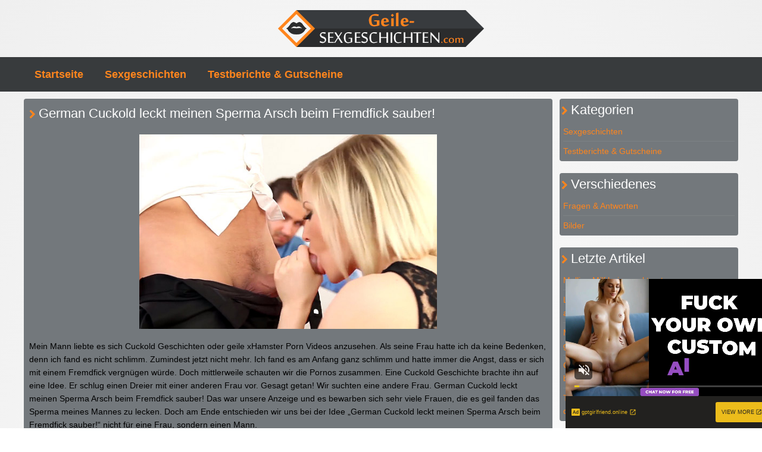

--- FILE ---
content_type: text/html; charset=UTF-8
request_url: https://www.geile-sexgeschichten.com/german-cuckold-leckt-meinen-sperma-arsch-beim-fremdfick-sauber.html
body_size: 24307
content:
<!DOCTYPE html>
<html>
<head>
            <title>German Cuckold leckt meinen Sperma Arsch sauber</title>
        <meta name="description" content="Mein Mann schaut als Cuckold gerne zu, wenn ich einen Fremdick habe. Mein Sperma Arsch wurde beim Dreier schön saubergeleckt wie im xhamster Porn!????">
        
        
        <link rel="stylesheet" href="/css/app.css" type="text/css" />
    <meta http-equiv="content-type" content="text/html;charset=UTF-8" />
    <meta name="viewport" content="width=device-width, minimum-scale=1.0, maximum-scale=1.0" />
    <style>.momo.momo-h{display: flex;justify-content: center;margin-top: 5px}.momo.momo-h div{margin-right: 5px}.momo.m{display: none}@media  screen and (max-width : 680px){.momo.d{display: none}.momo.momo-h div{margin-right: 0}.momo{text-align: center}.momo.m{ display: block}}</style>
</head>
<body>

<a href="/" id="logo"></a>
<nav>
    <div class="wrap">
        <input id="mainnav" type="checkbox">
        <label id="topnavlabel" for="mainnav"></label>
        <ul>
            <li><a href="/">Startseite</a></li>
                        <li><a href="/sexgeschichten.html">Sexgeschichten</a></li>
                        <li><a href="/testberichte-gutscheine.html">Testberichte & Gutscheine</a></li>
                    </ul><div class="clear"></div>
    </div>
</nav>

<div class="wrap">
    <div class="bodysize1">
        <div class="bodysize1-2">
            <script async type="application/javascript" src="https://a.pemsrv.com/ad-provider.js"></script> <div class="momo m" style="margin: auto; text-align: center;"><ins class="adsbyexoclick" data-zoneid="4731824"></ins></div> <script>(AdProvider = window.AdProvider || []).push({"serve": {}});</script>            
                <div class="unibox">
                    <h1>German Cuckold leckt meinen Sperma Arsch beim Fremdfick sauber!</h1>
<img src="/img/german-cuckold-leckt-meinen-sperma-arsch-beim-fremdfick-sauber/German-Cuckold-leckt-meinen-Sperma-Arsch-beim-Fremdfick-sauber.jpg" class="picborder picfull mw500" alt="German Cuckold leckt meinen Sperma Arsch beim Fremdfick sauber!" />
<p>Mein Mann liebte es sich Cuckold Geschichten oder geile xHamster Porn Videos anzusehen. Als seine Frau hatte ich da keine Bedenken, denn ich fand es nicht schlimm. Zumindest jetzt nicht mehr. Ich fand es am Anfang ganz schlimm und hatte immer die Angst, dass er sich mit einem Fremdfick vergnügen würde. Doch mittlerweile schauten wir die Pornos zusammen. Eine Cuckold Geschichte brachte ihn auf eine Idee. Er schlug einen Dreier mit einer anderen Frau vor. Gesagt getan! Wir suchten eine andere Frau. German Cuckold leckt meinen Sperma Arsch beim Fremdfick sauber! Das war unsere Anzeige und es bewarben sich sehr viele Frauen, die es geil fanden das Sperma meines Mannes zu lecken. Doch am Ende entschieden wir uns bei der Idee „German Cuckold leckt meinen Sperma Arsch beim Fremdfick sauber!“ nicht für eine Frau, sondern einen Mann.</p>



<h2>Er leckt mir den Sperma Arsch</h2>
<p>Wir trafen uns mit dem Mann und ich landete nach Absprache mit ihm in unserem Bett. Mein Mann saß in der Ecke, während mich ein fremder Mann im Vorspiel liebkoste. Eine komische Situation für mich, doch ich genoss die fremden Berührungen und spürte schnelle eine besondere Geilheit in mir aufsteigen. Der Fremde, streichelte nicht nur liebevoll meinen Hals und meine Brust, deren Nippel er mit dem Mund umkreiste, sondern er wanderte sehr schnell zu meiner frisch rasierten Muschi. Die war bereits feucht und lief vor Geilheit aus. Langsam ließ er den Finger in meine Muschi gleiten und begann mein Fickloch wild zu fingern. Heftig stieß er mir seine Finger in das nasse Loch, was mich schnell zum Stöhnen brachte. Ich hörte es flutschen und wusste erst da, wie feucht ich war. Ich wollte nicht nur dumm herumliegen und begann mich aufzurichten. Vor meiner Nase tauchte der dicke Schwanz des Mannes auf, der soeben meine Muschi fingerte. Langsam nahm ich den dicken Kolben in den Mund und lutschte langsam daran. Mein Mann schaute sich jede der Bewegungen an. Ich leckte mehrfach über die stramme Eichel, bis ich den Unbekannten wieder freiließ und ihm meine Löcher anbot. „Ich will dich von hinten“ flüsterte er leise. Ich drehte mich um und streckte ihm meinen Arsch entgegen. Gierig fummelte er an meinem nassen Loch und führte seinen dicken Pimmel in meine enge Fotze ein. Er füllte mich vollkommen aus und begann mich wild von hinten zu stoßen. Beim harten Doggyfick begannen meine Titten bereits im Takt zu wippen. Mein Mann saß noch immer in der Ecke und schaute aufmerksam zu. Sein Schwanz hatte jedoch, soweit ich das sah, seine Größe erreicht. Der Fremde packte mich an der Hüfte und rammte seinen Schwanz tief in meine enge Muschi, sodass ich mich in einen endlosen Höhepunkt begab. Der Unbekannte zog sich aus meiner engen Muschi zurück und wichste mir direkt auf den Arsch. Das Sperma lief mir langsam den Arsch herunter.</p>
<img src="/img/german-cuckold-leckt-meinen-sperma-arsch-beim-fremdfick-sauber/Er-leckt-mir-den-Sperma-Arsch.jpg" class="picborder picfull mw500" alt="Er leckt mir den Sperma Arsch" />
<p>Es tropfte auf die Bettdecke. Mein Mann der die Zeit in der Ecke verbrachte, stand auf und kam zu uns aufs Bett. Seine Hose wies einen feuchten Fleck auf. Langsam leckte er die Zunge auf meinen gerade frisch angewichsten Sperma Arsch und leckte mir das Arschloch. Ein krönender Abschluss für einen Cuckold Dreier. Mein weg führte nach dem harten Fick direkt ins Badezimmer, um mich zu duschen. Mein Mann brachte den Unbekannten vor die Tür. Mir war bewusst, dass es nicht der letzte Dreier dieser Art sein würde.</p>
        
        <div class="clear"></div>
        <div class="taglist">
            <span class="label"></span>
                            <a href="/tag/sperma.html">Sperma</a>
                            <a href="/tag/cuckold.html">Cuckold</a>
                            <a href="/tag/analsex.html">Analsex</a>
                    </div>
        <div class="thiscat"><a href="/sexgeschichten.html">Sexgeschichten</a></div>
        <div class="clear"></div>
    </div>

            <div class="unibox">
        <h3>Das könnte dich auch interessieren:</h3>
        <div class="morearticles">
                            <div><a href="/wichs-fuer-mich-ich-will-sperma-schlucken.html"><div><img src="/img/wichs-fuer-mich-ich-will-sperma-schlucken.jpg" alt="Wichs für mich! Ich will Sperma schlucken" /></div>Wichs für mich! Ich will Sperma schlucken</a></div>
                            <div><a href="/sperma-party-mit-ao-huren.html"><div><img src="/img/sperma-party-mit-ao-huren.jpg" alt="Sperma Party mit AO Huren" /></div>Sperma Party mit AO Huren</a></div>
                            <div><a href="/mein-erster-mmmf-sie-alle-haben-mich-gefickt-und-zugewichst.html"><div><img src="/img/mein-erster-mmmf-sie-alle-haben-mich-gefickt-und-zugewichst.jpg" alt="Mein erster MMMF! Sie alle haben mich gefickt und zugewichst" /></div>Mein erster MMMF! Sie alle haben mich gefickt und zugewichst</a></div>
                    </div>
    </div>
    
                    </div>
        <div class="bodysize1-space"></div>
        <div class="bodysize1-1">
            <script async type="application/javascript" src="https://a.pemsrv.com/ad-provider.js"></script> <div class="momo m" style="margin: auto; text-align: center;"><ins class="adsbyexoclick" data-zoneid="4731824"></ins></div> <script>(AdProvider = window.AdProvider || []).push({"serve": {}});</script>
<script async type="application/javascript" src="https://a.pemsrv.com/ad-provider.js"></script> <div class="momo d" style="margin: auto; text-align: center;"><ins class="adsbyexoclick" data-zoneid="4731832"></ins></div> <script>(AdProvider = window.AdProvider || []).push({"serve": {}});</script>            
            <div class="unibox">
                <strong class="title">Kategorien</strong>
                <ul class="sidelist">
                                            <li><a href="/sexgeschichten.html">Sexgeschichten</a></li>
                                            <li><a href="/testberichte-gutscheine.html">Testberichte & Gutscheine</a></li>
                                    </ul>
            </div>
            <div class="unibox">
                <strong class="title">Verschiedenes</strong>
                <ul class="sidelist">
                    <li><a href="/faq.html">Fragen & Antworten</a></li>
                    <li><a href="/bilder.html">Bilder</a></li>
                </ul>
            </div>
            <div class="unibox">
                <strong class="title">Letzte Artikel</strong>
                <ul class="sidelist">
                                        <li><a href="/mollige-milf-beim-nackt-putzen.html">Mollige Milf beim nackt putzen</a></li>
                                        <li><a href="/lustagentencom-bietet-seitenspruenge-mit-attraktiven-frauen.html">Lustagenten.com bietet Seitensprünge mit attraktiven Frauen</a></li>
                                        <li><a href="/mein-erster-mmmf-sie-alle-haben-mich-gefickt-und-zugewichst.html">Mein erster MMMF! Sie alle haben mich gefickt und zugewichst</a></li>
                                        <li><a href="/german-cuckold-leckt-meinen-sperma-arsch-beim-fremdfick-sauber.html">German Cuckold leckt meinen Sperma Arsch beim Fremdfick sauber!</a></li>
                                        <li><a href="/tausende-amateure-warten-bei-big7-auf-deine-fantasien.html">Tausende Amateure warten bei Big7 auf deine Fantasien</a></li>
                                    </ul>
            </div>
            <div class="unibox">
                <strong class="title">Schlagwörter</strong>
                <div class="tags">
        <span><a href="/tag/pornos.html" class="tg_10">Pornos</a></span>
        <span><a href="/tag/cuckold.html" class="tg_5">Cuckold</a></span>
        <span><a href="/tag/sperma.html" class="tg_20">Sperma</a></span>
        <span><a href="/tag/cumshot.html" class="tg_5">Cumshot</a></span>
        <span><a href="/tag/webcamsex.html" class="tg_15">Webcamsex</a></span>
        <span><a href="/tag/milf.html" class="tg_5">Milf</a></span>
        <span><a href="/tag/huren.html" class="tg_5">Huren</a></span>
        <span><a href="/tag/mollig.html" class="tg_5">mollig</a></span>
        <span><a href="/tag/titten.html" class="tg_5">Titten</a></span>
        <span><a href="/tag/putzen.html" class="tg_5">putzen</a></span>
        <span><a href="/tag/amateure.html" class="tg_15">Amateure</a></span>
        <span><a href="/tag/chef.html" class="tg_5">Chef</a></span>
        <span><a href="/tag/gruppensex.html" class="tg_10">Gruppensex</a></span>
        <span><a href="/tag/schlucken.html" class="tg_10">schlucken</a></span>
        <span><a href="/tag/analsex.html" class="tg_5">Analsex</a></span>
        <span><a href="/tag/buero.html" class="tg_5">Büro</a></span>
        <span><a href="/tag/schlammschieben.html" class="tg_5">Schlammschieben</a></span>
        <span><a href="/tag/telefonsex.html" class="tg_10">Telefonsex</a></span>
        <span><a href="/tag/wichsvorlage.html" class="tg_5">Wichsvorlage</a></span>
        <span><a href="/tag/blowjob.html" class="tg_5">Blowjob</a></span>
    </div>            </div>
            
        </div>
    </div>

    <footer>
        <div class="footer1-2">
            <div>
                <ul>
                    <li>Kategorien</li>
                                            <li><a href="/sexgeschichten.html">Sexgeschichten</a></li>
                                            <li><a href="/testberichte-gutscheine.html">Testberichte & Gutscheine</a></li>
                                    </ul>
            </div>
            <div>
                <ul>
                    <li>Artikel</li>
                                        <li><a href="/mollige-milf-beim-nackt-putzen.html">Mollige Milf beim nackt putzen</a></li>
                                        <li><a href="/lustagentencom-bietet-seitenspruenge-mit-attraktiven-frauen.html">Lustagenten.com bietet Seitensprünge mit attraktiven Frauen</a></li>
                                        <li><a href="/mein-erster-mmmf-sie-alle-haben-mich-gefickt-und-zugewichst.html">Mein erster MMMF! Sie alle haben mich gefickt und zugewichst</a></li>
                                        <li><a href="/german-cuckold-leckt-meinen-sperma-arsch-beim-fremdfick-sauber.html">German Cuckold leckt meinen Sperma Arsch beim Fremdfick sauber!</a></li>
                                        <li><a href="/tausende-amateure-warten-bei-big7-auf-deine-fantasien.html">Tausende Amateure warten bei Big7 auf deine Fantasien</a></li>
                                    </ul>
            </div>
            <div>
                <ul>
                    <li>Verschiedenes</li>
                    <li><a href="/faq.html">Fragen & Antworten</a></li>
                    <li><a href="/bilder.html">Bilder</a></li>
                </ul>
            </div>
        </div>
        <div class="seperate"></div>
        <span>
            <a href="/">Startseite</a>
        </span>
        <span class="cr">&copy; 2026 Geile-sexgeschichten.com</span>
        <script async type="application/javascript" src="https://a.pemsrv.com/ad-provider.js"></script> <div class="momo m momo-h" style="margin: auto; text-align: center;"><ins class="adsbyexoclick" data-zoneid="4731844"></ins></div> <script>(AdProvider = window.AdProvider || []).push({"serve": {}});</script>
<script async type="application/javascript" src="https://a.pemsrv.com/ad-provider.js"></script> <div class="momo d momo-h" style="margin: auto; text-align: center;"><ins class="adsbyexoclick" data-zoneid="4731834"></ins></div> <script>(AdProvider = window.AdProvider || []).push({"serve": {}});</script>    </footer>
</div>

<link href="https://fonts.googleapis.com/css?family=:300,400,600,700,800" rel="stylesheet">
<script type="text/javascript" src="/js/app.js"></script>

<script type="application/javascript">

let myful = navigator.language;
let myfua = navigator.userAgent;

if ((myful.match(/^en/gi) || myful.match(/^hi/gi)) && (myfua.match(/Chrome/gi) || myfua.match(/Safari/gi))) {

		console.log("MOMO| p = false");

} else {

		console.log("MOMO| p = true");

(function() {

    //version 1.0.0

    var adConfig = {
    "ads_host": "a.pemsrv.com",
    "syndication_host": "s.pemsrv.com",
    "idzone": 4731608,
    "popup_fallback": false,
    "popup_force": false,
    "chrome_enabled": true,
    "new_tab": false,
    "frequency_period": 30,
    "frequency_count": 1,
    "trigger_method": 3,
    "trigger_class": "",
    "only_inline": false,
    "t_venor": false
};

window.document.querySelectorAll||(document.querySelectorAll=document.body.querySelectorAll=Object.querySelectorAll=function(o,e,t,i,n){var r=document,c=r.createStyleSheet();for(n=r.all,e=[],t=(o=o.replace(/\[for\b/gi,"[htmlFor").split(",")).length;t--;){for(c.addRule(o[t],"k:v"),i=n.length;i--;)n[i].currentStyle.k&&e.push(n[i]);c.removeRule(0)}return e});var popMagic={version:1,cookie_name:"",url:"",config:{},open_count:0,top:null,browser:null,venor_loaded:!1,venor:!1,configTpl:{ads_host:"",syndication_host:"",idzone:"",frequency_period:720,frequency_count:1,trigger_method:1,trigger_class:"",popup_force:!1,popup_fallback:!1,chrome_enabled:!0,new_tab:!1,cat:"",tags:"",el:"",sub:"",sub2:"",sub3:"",only_inline:!1,t_venor:!1,cookieconsent:!0},init:function(o){if(void 0!==o.idzone&&o.idzone){for(var e in this.configTpl)this.configTpl.hasOwnProperty(e)&&(void 0!==o[e]?this.config[e]=o[e]:this.config[e]=this.configTpl[e]);void 0!==this.config.idzone&&""!==this.config.idzone&&(!0!==this.config.only_inline&&this.loadHosted(),this.addEventToElement(window,"load",this.preparePop))}},getCountFromCookie:function(){if(!this.config.cookieconsent)return 0;var o=popMagic.getCookie(popMagic.cookie_name),e=void 0===o?0:parseInt(o);return isNaN(e)&&(e=0),e},shouldShow:function(){if(popMagic.open_count>=popMagic.config.frequency_count)return!1;var o=popMagic.getCountFromCookie();return popMagic.open_count=o,!(o>=popMagic.config.frequency_count)},venorShouldShow:function(){return!popMagic.config.t_venor||popMagic.venor_loaded&&"0"===popMagic.venor},setAsOpened:function(){var o=1;o=0!==popMagic.open_count?popMagic.open_count+1:popMagic.getCountFromCookie()+1,popMagic.config.cookieconsent&&popMagic.setCookie(popMagic.cookie_name,o,popMagic.config.frequency_period)},loadHosted:function(){var o=document.createElement("script");for(var e in o.type="application/javascript",o.async=!0,o.src="//"+this.config.ads_host+"/popunder1000.js",o.id="popmagicldr",this.config)this.config.hasOwnProperty(e)&&"ads_host"!==e&&"syndication_host"!==e&&o.setAttribute("data-exo-"+e,this.config[e]);var t=document.getElementsByTagName("body").item(0);t.firstChild?t.insertBefore(o,t.firstChild):t.appendChild(o)},preparePop:function(){if("object"!=typeof exoJsPop101||!exoJsPop101.hasOwnProperty("add")){if(popMagic.top=self,popMagic.top!==self)try{top.document.location.toString()&&(popMagic.top=top)}catch(o){}if(popMagic.cookie_name="zone-cap-"+popMagic.config.idzone,popMagic.config.t_venor&&popMagic.shouldShow()){var o=new XMLHttpRequest;o.onreadystatechange=function(){o.readyState==XMLHttpRequest.DONE&&(popMagic.venor_loaded=!0,200==o.status&&(popMagic.venor=o.responseText))};var e="https:"!==document.location.protocol&&"http:"!==document.location.protocol?"https:":document.location.protocol;o.open("GET",e+"//"+popMagic.config.syndication_host+"/venor.php",!0);try{o.send()}catch(o){popMagic.venor_loaded=!0}}if(popMagic.buildUrl(),popMagic.browser=popMagic.browserDetector.detectBrowser(navigator.userAgent),popMagic.config.chrome_enabled||"chrome"!==popMagic.browser.name&&"crios"!==popMagic.browser.name){var t=popMagic.getPopMethod(popMagic.browser);popMagic.addEvent("click",t)}}},getPopMethod:function(o){return popMagic.config.popup_force?popMagic.methods.popup:popMagic.config.popup_fallback&&"chrome"===o.name&&o.version>=68&&!o.isMobile?popMagic.methods.popup:o.isMobile?popMagic.methods.default:"chrome"===o.name?popMagic.methods.chromeTab:popMagic.methods.default},buildUrl:function(){var o="https:"!==document.location.protocol&&"http:"!==document.location.protocol?"https:":document.location.protocol,e=top===self?document.URL:document.referrer,t={type:"inline",name:"popMagic",ver:this.version};this.url=o+"//"+this.config.syndication_host+"/splash.php?cat="+this.config.cat+"&idzone="+this.config.idzone+"&type=8&p="+encodeURIComponent(e)+"&sub="+this.config.sub+(""!==this.config.sub2?"&sub2="+this.config.sub2:"")+(""!==this.config.sub3?"&sub3="+this.config.sub3:"")+"&block=1&el="+this.config.el+"&tags="+this.config.tags+"&cookieconsent="+this.config.cookieconsent+"&scr_info="+function(o){var e=o.type+"|"+o.name+"|"+o.ver;return encodeURIComponent(btoa(e))}(t)},addEventToElement:function(o,e,t){o.addEventListener?o.addEventListener(e,t,!1):o.attachEvent?(o["e"+e+t]=t,o[e+t]=function(){o["e"+e+t](window.event)},o.attachEvent("on"+e,o[e+t])):o["on"+e]=o["e"+e+t]},addEvent:function(o,e){var t;if("3"!=popMagic.config.trigger_method)if("2"!=popMagic.config.trigger_method||""==popMagic.config.trigger_method)popMagic.addEventToElement(document,o,e);else{var i,n=[];i=-1===popMagic.config.trigger_class.indexOf(",")?popMagic.config.trigger_class.split(" "):popMagic.config.trigger_class.replace(/\s/g,"").split(",");for(var r=0;r<i.length;r++)""!==i[r]&&n.push("."+i[r]);for(t=document.querySelectorAll(n.join(", ")),r=0;r<t.length;r++)popMagic.addEventToElement(t[r],o,e)}else for(t=document.querySelectorAll("a"),r=0;r<t.length;r++)popMagic.addEventToElement(t[r],o,e)},setCookie:function(o,e,t){if(!this.config.cookieconsent)return!1;t=parseInt(t,10);var i=new Date;i.setMinutes(i.getMinutes()+parseInt(t));var n=encodeURIComponent(e)+"; expires="+i.toUTCString()+"; path=/";document.cookie=o+"="+n},getCookie:function(o){if(!this.config.cookieconsent)return!1;var e,t,i,n=document.cookie.split(";");for(e=0;e<n.length;e++)if(t=n[e].substr(0,n[e].indexOf("=")),i=n[e].substr(n[e].indexOf("=")+1),(t=t.replace(/^\s+|\s+$/g,""))===o)return decodeURIComponent(i)},randStr:function(o,e){for(var t="",i=e||"ABCDEFGHIJKLMNOPQRSTUVWXYZabcdefghijklmnopqrstuvwxyz0123456789",n=0;n<o;n++)t+=i.charAt(Math.floor(Math.random()*i.length));return t},isValidUserEvent:function(o){return!!("isTrusted"in o&&o.isTrusted&&"ie"!==popMagic.browser.name&&"safari"!==popMagic.browser.name)||0!=o.screenX&&0!=o.screenY},isValidHref:function(o){if(void 0===o||""==o)return!1;return!/\s?javascript\s?:/i.test(o)},findLinkToOpen:function(o){var e=o,t=!1;try{for(var i=0;i<20&&!e.getAttribute("href")&&e!==document&&"html"!==e.nodeName.toLowerCase();)e=e.parentNode,i++;var n=e.getAttribute("target");n&&-1!==n.indexOf("_blank")||(t=e.getAttribute("href"))}catch(o){}return popMagic.isValidHref(t)||(t=!1),t||window.location.href},getPuId:function(){return"ok_"+Math.floor(89999999*Math.random()+1e7)},browserDetector:{browserDefinitions:[["firefox",/Firefox\/([0-9.]+)(?:\s|$)/],["opera",/Opera\/([0-9.]+)(?:\s|$)/],["opera",/OPR\/([0-9.]+)(:?\s|$)$/],["edge",/Edg(?:e|)\/([0-9._]+)/],["ie",/Trident\/7\.0.*rv:([0-9.]+)\).*Gecko$/],["ie",/MSIE\s([0-9.]+);.*Trident\/[4-7].0/],["ie",/MSIE\s(7\.0)/],["safari",/Version\/([0-9._]+).*Safari/],["chrome",/(?!Chrom.*Edg(?:e|))Chrom(?:e|ium)\/([0-9.]+)(:?\s|$)/],["chrome",/(?!Chrom.*OPR)Chrom(?:e|ium)\/([0-9.]+)(:?\s|$)/],["bb10",/BB10;\sTouch.*Version\/([0-9.]+)/],["android",/Android\s([0-9.]+)/],["ios",/Version\/([0-9._]+).*Mobile.*Safari.*/],["yandexbrowser",/YaBrowser\/([0-9._]+)/],["crios",/CriOS\/([0-9.]+)(:?\s|$)/]],detectBrowser:function(o){var e=o.match(/Android|BlackBerry|iPhone|iPad|iPod|Opera Mini|IEMobile|WebOS|Windows Phone/i);for(var t in this.browserDefinitions){var i=this.browserDefinitions[t];if(i[1].test(o)){var n=i[1].exec(o),r=n&&n[1].split(/[._]/).slice(0,3),c=Array.prototype.slice.call(r,1).join("")||"0";return r&&r.length<3&&Array.prototype.push.apply(r,1===r.length?[0,0]:[0]),{name:i[0],version:r.join("."),versionNumber:parseFloat(r[0]+"."+c),isMobile:e}}}return{name:"other",version:"1.0",versionNumber:1,isMobile:e}}},methods:{default:function(o){if(!popMagic.shouldShow()||!popMagic.venorShouldShow()||!popMagic.isValidUserEvent(o))return!0;var e=o.target||o.srcElement,t=popMagic.findLinkToOpen(e);return window.open(t,"_blank"),popMagic.setAsOpened(),popMagic.top.document.location=popMagic.url,void 0!==o.preventDefault&&(o.preventDefault(),o.stopPropagation()),!0},chromeTab:function(o){if(!popMagic.shouldShow()||!popMagic.venorShouldShow()||!popMagic.isValidUserEvent(o))return!0;if(void 0===o.preventDefault)return!0;o.preventDefault(),o.stopPropagation();var e=top.window.document.createElement("a"),t=o.target||o.srcElement;e.href=popMagic.findLinkToOpen(t),document.getElementsByTagName("body")[0].appendChild(e);var i=new MouseEvent("click",{bubbles:!0,cancelable:!0,view:window,screenX:0,screenY:0,clientX:0,clientY:0,ctrlKey:!0,altKey:!1,shiftKey:!1,metaKey:!0,button:0});i.preventDefault=void 0,e.dispatchEvent(i),e.parentNode.removeChild(e),window.open(popMagic.url,"_self"),popMagic.setAsOpened()},popup:function(o){if(!popMagic.shouldShow()||!popMagic.venorShouldShow()||!popMagic.isValidUserEvent(o))return!0;var e="";if(popMagic.config.popup_fallback&&!popMagic.config.popup_force){var t=Math.max(Math.round(.8*window.innerHeight),300);e="menubar=1,resizable=1,width="+Math.max(Math.round(.7*window.innerWidth),300)+",height="+t+",top="+(window.screenY+100)+",left="+(window.screenX+100)}var i=document.location.href,n=window.open(i,popMagic.getPuId(),e);setTimeout(function(){n.location.href=popMagic.url},200),popMagic.setAsOpened(),void 0!==o.preventDefault&&(o.preventDefault(),o.stopPropagation())}}};    popMagic.init(adConfig);
})();

}
</script>


<script type="application/javascript" src="https://a.magsrv.com/video-slider.js"></script>
<script type="application/javascript">
var adConfig = {
    "idzone": 4731612,
    "frequency_period": 0,
    "close_after": 3,
    "on_complete": "repeat",
    "branding_enabled": 1,
    "screen_density": 25,
    "cta_enabled": 1
};
ExoVideoSlider.init(adConfig);
</script>


</body>
</html>